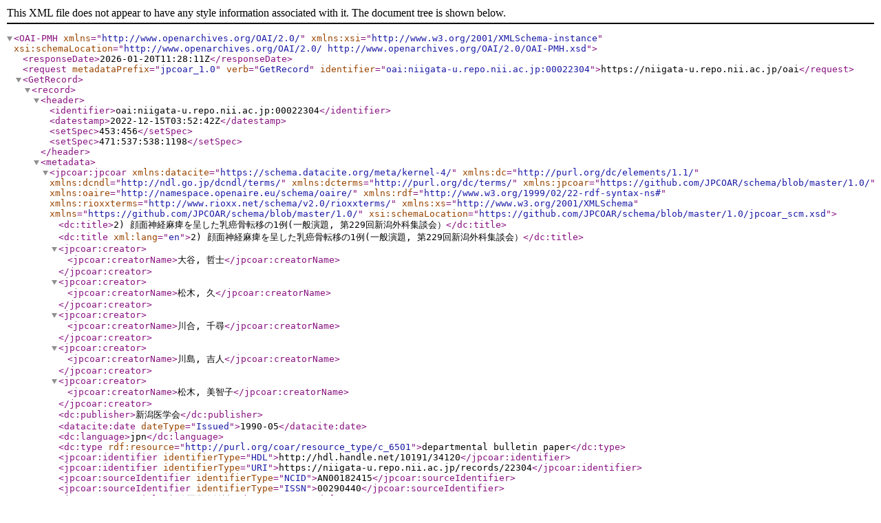

--- FILE ---
content_type: text/xml; charset=utf-8
request_url: https://niigata-u.repo.nii.ac.jp/oai?verb=GetRecord&metadataPrefix=jpcoar_1.0&identifier=oai:niigata-u.repo.nii.ac.jp:00022304
body_size: 1331
content:
<?xml version='1.0' encoding='UTF-8'?>
<OAI-PMH xmlns="http://www.openarchives.org/OAI/2.0/" xmlns:xsi="http://www.w3.org/2001/XMLSchema-instance" xsi:schemaLocation="http://www.openarchives.org/OAI/2.0/ http://www.openarchives.org/OAI/2.0/OAI-PMH.xsd">
  <responseDate>2026-01-20T11:28:11Z</responseDate>
  <request metadataPrefix="jpcoar_1.0" verb="GetRecord" identifier="oai:niigata-u.repo.nii.ac.jp:00022304">https://niigata-u.repo.nii.ac.jp/oai</request>
  <GetRecord>
    <record>
      <header>
        <identifier>oai:niigata-u.repo.nii.ac.jp:00022304</identifier>
        <datestamp>2022-12-15T03:52:42Z</datestamp>
        <setSpec>453:456</setSpec>
        <setSpec>471:537:538:1198</setSpec>
      </header>
      <metadata>
        <jpcoar:jpcoar xmlns:datacite="https://schema.datacite.org/meta/kernel-4/" xmlns:dc="http://purl.org/dc/elements/1.1/" xmlns:dcndl="http://ndl.go.jp/dcndl/terms/" xmlns:dcterms="http://purl.org/dc/terms/" xmlns:jpcoar="https://github.com/JPCOAR/schema/blob/master/1.0/" xmlns:oaire="http://namespace.openaire.eu/schema/oaire/" xmlns:rdf="http://www.w3.org/1999/02/22-rdf-syntax-ns#" xmlns:rioxxterms="http://www.rioxx.net/schema/v2.0/rioxxterms/" xmlns:xs="http://www.w3.org/2001/XMLSchema" xmlns="https://github.com/JPCOAR/schema/blob/master/1.0/" xsi:schemaLocation="https://github.com/JPCOAR/schema/blob/master/1.0/jpcoar_scm.xsd">
          <dc:title>2) 顔面神経麻痺を呈した乳癌骨転移の1例(一般演題, 第229回新潟外科集談会）</dc:title>
          <dc:title xml:lang="en">2) 顔面神経麻痺を呈した乳癌骨転移の1例(一般演題, 第229回新潟外科集談会）</dc:title>
          <jpcoar:creator>
            <jpcoar:creatorName>大谷, 哲士</jpcoar:creatorName>
          </jpcoar:creator>
          <jpcoar:creator>
            <jpcoar:creatorName>松木, 久</jpcoar:creatorName>
          </jpcoar:creator>
          <jpcoar:creator>
            <jpcoar:creatorName>川合, 千尋</jpcoar:creatorName>
          </jpcoar:creator>
          <jpcoar:creator>
            <jpcoar:creatorName>川島, 吉人</jpcoar:creatorName>
          </jpcoar:creator>
          <jpcoar:creator>
            <jpcoar:creatorName>松木, 美智子</jpcoar:creatorName>
          </jpcoar:creator>
          <dc:publisher>新潟医学会</dc:publisher>
          <datacite:date dateType="Issued">1990-05</datacite:date>
          <dc:language>jpn</dc:language>
          <dc:type rdf:resource="http://purl.org/coar/resource_type/c_6501">departmental bulletin paper</dc:type>
          <jpcoar:identifier identifierType="HDL">http://hdl.handle.net/10191/34120</jpcoar:identifier>
          <jpcoar:identifier identifierType="URI">https://niigata-u.repo.nii.ac.jp/records/22304</jpcoar:identifier>
          <jpcoar:sourceIdentifier identifierType="NCID">AN00182415</jpcoar:sourceIdentifier>
          <jpcoar:sourceIdentifier identifierType="ISSN">00290440</jpcoar:sourceIdentifier>
          <jpcoar:sourceTitle>新潟医学会雑誌</jpcoar:sourceTitle>
          <jpcoar:sourceTitle xml:lang="en">新潟医学会雑誌</jpcoar:sourceTitle>
          <jpcoar:volume>104</jpcoar:volume>
          <jpcoar:issue>5</jpcoar:issue>
          <jpcoar:pageStart>438</jpcoar:pageStart>
          <jpcoar:pageEnd>438</jpcoar:pageEnd>
          <jpcoar:file>
            <jpcoar:URI label="104(5)_438-2.pdf">https://niigata-u.repo.nii.ac.jp/record/22304/files/104(5)_438-2.pdf</jpcoar:URI>
            <jpcoar:mimeType>application/pdf</jpcoar:mimeType>
            <jpcoar:extent>247.4 kB</jpcoar:extent>
            <datacite:date dateType="Available">2019-08-16</datacite:date>
          </jpcoar:file>
        </jpcoar:jpcoar>
      </metadata>
    </record>
  </GetRecord>
</OAI-PMH>
